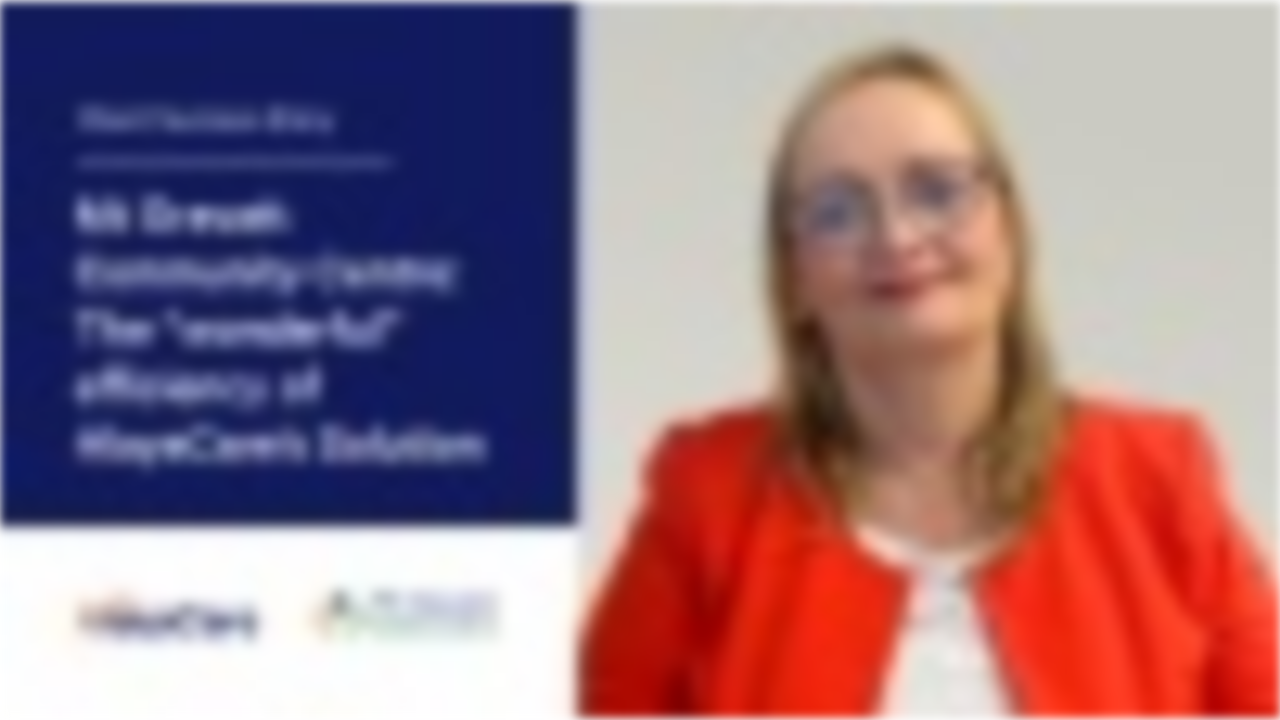

--- FILE ---
content_type: text/html; charset=utf-8
request_url: https://fast.wistia.net/embed/iframe/o6h9z22306
body_size: 3392
content:
<!DOCTYPE html>
<html>
<head>
<meta content='width=device-width, user-scalable=no' name='viewport'>
<meta content='noindex' name='robots'>
<meta content='noindex,indexifembedded' name='googlebot'>
<title>MGCCI: The “wonderful” efficiency of AlayaCare’s solution</title>
<link rel="alternate" type="application/json+oembed" href="https://fast.wistia.com/oembed.json?url=https%3A%2F%2Ffast.wistia.com%2Fembed%2Fiframe%2Fo6h9z22306" title="MGCCI: The “wonderful” efficiency of AlayaCare’s solution" />
<meta name="twitter:card" content="player" />
<meta name="twitter:site" content="@alayacare" />
<meta name="twitter:title" content="MGCCI: The “wonderful” efficiency of AlayaCare’s solution" />
<meta name="twitter:url" content="https://fast.wistia.net/embed/iframe/o6h9z22306?twitter=true" />
<meta name="twitter:description" content="1 min 48 sec video" />
<meta name="twitter:image" content="https://embed-ssl.wistia.com/deliveries/d2d37f095d39125a4a1999fb58730898/file." />
<meta name="twitter:player" content="https://fast.wistia.net/embed/iframe/o6h9z22306?twitter=true" />
<meta name="twitter:player:width" content="435" />
<meta name="twitter:player:height" content="245" />

<script>
  window._inWistiaIframe = true;
</script>
<style>
  html, body {margin:0;padding:0;overflow:hidden;height:100%;}
  object {border:0;}
  #wistia_video,.wistia_embed {height:100%;width:100%;}
</style>
</head>
<body>
<script>
  function addWindowListener (type, callback) {
    if (window.addEventListener) {
      window.addEventListener(type, callback, false);
    } else if (window.attachEvent) {
      window.attachEvent('on' + type, callback);
    }
  }
  
  window.wistiaPostMessageQueue = [];
  addWindowListener('message', function (event) {
    if (!window._wistiaHasInitialized) {
      wistiaPostMessageQueue.push(event);
    }
  });
</script>
<link as='script' crossorigin='anonymous' href='//fast.wistia.net/assets/external/insideIframe.js' rel='modulepreload'>
<script async src='//fast.wistia.net/assets/external/E-v1.js'></script>
<div class='wistia_embed' id='wistia_video'></div>
<script>
  const swatchPreference =  true;
  if (swatchPreference) {
    document.getElementById('wistia_video').innerHTML = '<div class="wistia_swatch" style="height:100%;left:0;opacity:0;overflow:hidden;position:absolute;top:0;transition:opacity 200ms;width:100%;"><img src="https://fast.wistia.net/embed/medias/o6h9z22306/swatch" style="filter:blur(5px);height:100%;object-fit:contain;width:100%;" alt="" aria-hidden="true" onload="this.parentNode.style.opacity=1;" /></div>';
  }
</script>
<script>
  window.transcriptText = "Our key challenges as an aged care provider have been efficiencies in our business. Being able to use a product and a software that meets all the demands of a growing business such as ours. In terms of aged care, it\&#39;s very rapid, it\&#39;s rapidly growing, and we need to keep pace with that business. With locky, I contacted them and asked them for a list of clients that I could have individual conversations with so that I could ask the questions that were important about our business. What wasn\&#39;t working in our business? Did the lawn care actually produce that? Was it the product that we really needed to we\&#39;ve been able to reduce the quantity because of the efficiencies of this program home state to stop having to reduce that to 2 and 1 half, which is an amazing reduction in staff and a cost to our business staff can actually they really quickly they can find the client information quickly and work is done and onto the next four just through our whole business have such a wonderful experience with being able to say to a client when they\&#39;re on the phone happens in a second, we\&#39;re not running two systems. We\&#39;ve now got a system where it\&#39;s immediate. The other thing I would recommend you do you spend time with the lot of care staff who are amazing and get them to walk you through the product. Don\&#39;t do it once. Do it two times, three times, four times, as many times as you need to. Make sure that this product is what it says it is. And I can assure you this product is exactly what it is. "
</script>
<script>
  window._wq = window._wq || [];
  window._wq.push(function (W) {
    W.iframeInit({"accountId":1143091,"accountKey":"wistia-production_1143091","analyticsHost":"https://distillery.wistia.net","formsHost":"https://app.wistia.com","formEventsApi":"/form-stream/1.0.0","aspectRatio":1.7777777777777777,"assets":[{"is_enhanced":false,"type":"original","slug":"original","display_name":"Original File","details":{},"width":1920,"height":1080,"size":97520850,"bitrate":7049,"public":true,"status":2,"progress":1.0,"url":"https://embed-ssl.wistia.com/deliveries/c8c987c251e1cfa772c70e072215fc05.bin","created_at":1659105267},{"is_enhanced":false,"type":"iphone_video","slug":"mp4_h264_368k","display_name":"360p","details":{},"container":"mp4","codec":"h264","width":640,"height":360,"ext":"mp4","size":5102744,"bitrate":368,"public":true,"status":2,"progress":1.0,"metadata":{"max_bitrate":582448,"average_bitrate":377792,"early_max_bitrate":500744,"av_stream_metadata":"{\"Audio\":{\"Codec ID\":\"mp4a-40-2\",\"frameRate\":43.066,\"sampleRate\":44100},\"Video\":{\"Codec ID\":\"avc1\",\"frameRate\":30,\"frameRateMode\":\"CFR\"}}"},"url":"https://embed-ssl.wistia.com/deliveries/dbca45a183e9f0933d80832e814ceb6b1ee552ca.bin","created_at":1659105267,"segment_duration":3,"opt_vbitrate":1200},{"is_enhanced":false,"type":"mp4_video","slug":"mp4_h264_241k","display_name":"224p","details":{},"container":"mp4","codec":"h264","width":400,"height":224,"ext":"mp4","size":3339419,"bitrate":241,"public":true,"status":2,"progress":1.0,"metadata":{"max_bitrate":321704,"average_bitrate":247240,"early_max_bitrate":300400,"av_stream_metadata":"{\"Audio\":{\"Codec ID\":\"mp4a-40-2\",\"frameRate\":43.066,\"sampleRate\":44100},\"Video\":{\"Codec ID\":\"avc1\",\"frameRate\":30,\"frameRateMode\":\"CFR\"}}"},"url":"https://embed-ssl.wistia.com/deliveries/7072d01b596ffda08b047870b923b71f8271fd77.bin","created_at":1659105267,"segment_duration":3,"opt_vbitrate":300},{"is_enhanced":false,"type":"md_mp4_video","slug":"mp4_h264_570k","display_name":"540p","details":{},"container":"mp4","codec":"h264","width":960,"height":540,"ext":"mp4","size":7883739,"bitrate":570,"public":true,"status":2,"progress":1.0,"metadata":{"max_bitrate":1010184,"average_bitrate":583688,"early_max_bitrate":888992,"av_stream_metadata":"{\"Audio\":{\"Codec ID\":\"mp4a-40-2\",\"frameRate\":43.066,\"sampleRate\":44100},\"Video\":{\"Codec ID\":\"avc1\",\"frameRate\":30,\"frameRateMode\":\"CFR\"}}"},"url":"https://embed-ssl.wistia.com/deliveries/56397a3a351f248a066174f9a687d7319146ea47.bin","created_at":1659105267,"segment_duration":3,"opt_vbitrate":1800},{"is_enhanced":false,"type":"hd_mp4_video","slug":"mp4_h264_824k","display_name":"720p","details":{},"container":"mp4","codec":"h264","width":1280,"height":720,"ext":"mp4","size":11410101,"bitrate":824,"public":true,"status":2,"progress":1.0,"metadata":{"max_bitrate":1536904,"average_bitrate":844770,"early_max_bitrate":1349840,"av_stream_metadata":"{\"Audio\":{\"Codec ID\":\"mp4a-40-2\",\"frameRate\":43.066,\"sampleRate\":44100},\"Video\":{\"Codec ID\":\"avc1\",\"frameRate\":30,\"frameRateMode\":\"CFR\"}}"},"url":"https://embed-ssl.wistia.com/deliveries/d626e4357e8f1a44befb5b5880940965b6195ce2.bin","created_at":1659105267,"segment_duration":3,"opt_vbitrate":3750},{"is_enhanced":false,"type":"hd_mp4_video","slug":"mp4_h264_1469k","display_name":"1080p","details":{},"container":"mp4","codec":"h264","width":1920,"height":1080,"ext":"mp4","size":20319209,"bitrate":1469,"public":true,"status":2,"progress":1.0,"metadata":{"max_bitrate":2882128,"average_bitrate":1504374,"early_max_bitrate":2625200,"av_stream_metadata":"{\"Audio\":{\"Codec ID\":\"mp4a-40-2\",\"frameRate\":43.066,\"sampleRate\":44100},\"Video\":{\"Codec ID\":\"avc1\",\"frameRate\":30,\"frameRateMode\":\"CFR\"}}"},"url":"https://embed-ssl.wistia.com/deliveries/5dcc606cbc39e317fd265c2064aa0eb46bdbf7c2.bin","created_at":1659105267,"segment_duration":3,"opt_vbitrate":5625},{"is_enhanced":false,"type":"storyboard","slug":"storyboard_2000x2260","display_name":"Storyboard","details":{},"width":2000,"height":2260,"ext":"jpg","size":3704729,"bitrate":0,"public":true,"status":2,"progress":1.0,"metadata":{"frame_count":200,"aspect_ratio":1.7777777777777777,"frame_height":113,"frame_width":200},"url":"https://embed-ssl.wistia.com/deliveries/aa8a648f052f1f74174765e9be57afd1d45d6405.bin","created_at":1659105267},{"is_enhanced":false,"type":"still_image","slug":"still_image_1920x1080","display_name":"Thumbnail Image","details":{},"width":1920,"height":1080,"size":816115,"bitrate":0,"public":true,"status":2,"progress":1.0,"url":"https://embed-ssl.wistia.com/deliveries/d2d37f095d39125a4a1999fb58730898.bin","created_at":1659105267}],"branding":false,"createdAt":1658412162,"distilleryUrl":"https://distillery.wistia.com/x","duration":108.054,"enableCustomerLogo":true,"firstEmbedForAccount":false,"firstShareForAccount":false,"availableTranscripts":[{"bcp47LanguageTag":"en","familyName":"English","familyNativeName":"English","hasCaptions":true,"hasVideoStream":false,"name":"English","nativeName":"English","wistiaLanguageCode":"eng","language":"eng","ietf_language_tag":"eng","alpha3_terminologic":"eng","alpha3_bibliographic":"eng","iso639_2_language_code":"en","english_name":"English","native_name":"English","right_to_left":false,"alpha3Bibliographic":"eng","alpha3Terminologic":"eng","ietfLanguageTag":"eng","iso6392LanguageCode":"en","genericName":"English","genericNativeName":"English"}],"hashedId":"o6h9z22306","mediaId":93176019,"mediaKey":"wistia-production_93176019","mediaType":"Video","name":"MGCCI: The “wonderful” efficiency of AlayaCare’s solution","preloadPreference":null,"progress":1.0,"protected":false,"projectId":6043981,"seoDescription":"an ANZ - Marketing Videos - Australia video","showAbout":true,"status":2,"type":"Video","playableWithoutInstantHls":true,"stats":{"loadCount":40172,"playCount":270,"uniqueLoadCount":16900,"uniquePlayCount":202,"averageEngagement":0.461884},"trackingTransmitInterval":20,"liveStreamEventDetails":null,"integrations":{"hubspot_v2":true,"google_analytics4":true},"captions":[{"language":"eng","text":"Our key challenges as an Aged-Care Provider have been efficiencies in our business. Being able to use a product and a software that meets all the demands of a growing business such as ours. In terms of aged-care, it's very rapid, it's rapidly growing, and we need to keep pace with that business. With AlayaCare, I contacted them and asked them for a list of clients that I could have individual conversations with so that I could ask the questions that were important about our business.\n\nWhat wasn't working in our business? Did the AlayaCare actually produce that? Was it the product that we really needed to. We've been able to reduce the quantity because of the efficiencies of this program home state to stop having to reduce that to 2 and a half, which is an amazing reduction in staff and a cost to our business staff can actually they really quickly they can find the client information quickly and work is done and onto the next four just through our whole business have such a wonderful experience with being able to say to a client when they're on the phone happens in a second, we're not running two systems.\n\nWe've now got a system where it's immediate. The other thing I would recommend you do you spend time with the AlayaCare staff who are amazing and get them to walk you through the product. Don't do it once. Do it two times, three times, four times, as many times as you need to.\n\nMake sure that this product is what it says it is. And I can assure you this product is exactly what it is."}],"hls_enabled":true,"embed_options":{"opaqueControls":false,"playerColor":"ee6004","playerColorGradient":{"on":false,"colors":[["#f37021",0],["#ffd687",1]]},"plugin":{"googleAnalytics4":{"on":true,"measurementId":"G-ZBK0G2XMD6","usePageGA4Config":false},"captions-v1":{"on":"true"}},"volumeControl":"true","fullscreenButton":"true","controlsVisibleOnLoad":"true","bpbTime":"false","vulcan":true,"stillUrl":"https://embed-ssl.wistia.com/deliveries/d2d37f095d39125a4a1999fb58730898.jpg","unalteredStillImageAsset":{"url":"https://embed-ssl.wistia.com/deliveries/d2d37f095d39125a4a1999fb58730898.jpg","width":"1920","height":"1080"},"newRoundedIcons":true,"shouldShowCaptionsSettings":true},"embedOptions":{"opaqueControls":false,"playerColor":"ee6004","playerColorGradient":{"on":false,"colors":[["#f37021",0],["#ffd687",1]]},"plugin":{"googleAnalytics4":{"on":true,"measurementId":"G-ZBK0G2XMD6","usePageGA4Config":false},"captions-v1":{"on":"true"}},"volumeControl":"true","fullscreenButton":"true","controlsVisibleOnLoad":"true","bpbTime":"false","vulcan":true,"stillUrl":"https://embed-ssl.wistia.com/deliveries/d2d37f095d39125a4a1999fb58730898.jpg","unalteredStillImageAsset":{"url":"https://embed-ssl.wistia.com/deliveries/d2d37f095d39125a4a1999fb58730898.jpg","width":"1920","height":"1080"},"newRoundedIcons":true,"shouldShowCaptionsSettings":true}}, {});
    window._wistiaHasInitialized = true;
  });
</script>
</body>
</html>
